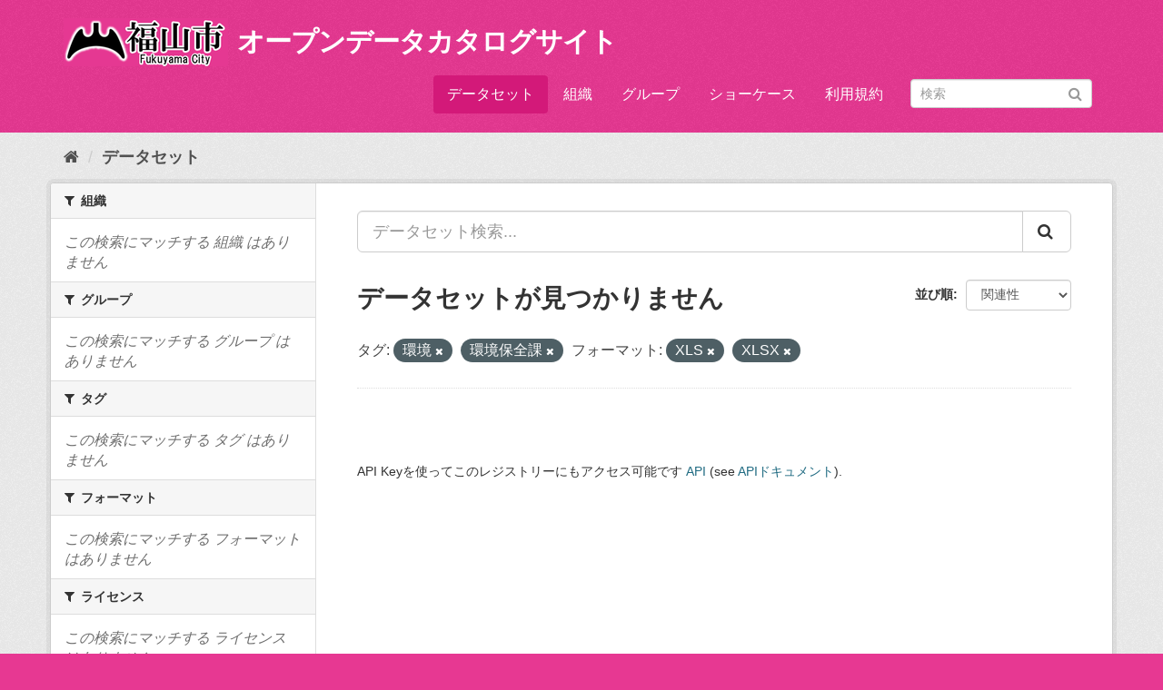

--- FILE ---
content_type: text/html; charset=utf-8
request_url: https://data.city.fukuyama.hiroshima.jp/dataset/?tags=%E7%92%B0%E5%A2%83&tags=%E7%92%B0%E5%A2%83%E4%BF%9D%E5%85%A8%E8%AA%B2&res_format=XLS&res_format=XLSX
body_size: 4724
content:
<!DOCTYPE html>
<!--[if IE 9]> <html lang="ja" class="ie9"> <![endif]-->
<!--[if gt IE 8]><!--> <html lang="ja"> <!--<![endif]-->
  <head>
    <meta charset="utf-8" />
      <meta name="generator" content="ckan 2.9.1" />
      <meta name="viewport" content="width=device-width, initial-scale=1.0">
    <title>データセット - オープンデータカタログサイト</title>

    
    
    <link rel="shortcut icon" href="/favicon.ico" />
    
    
        
<!-- Snippet googleanalytics/snippets/googleanalytics_header.html start -->
<script type="text/javascript">
  (function(i,s,o,g,r,a,m){i['GoogleAnalyticsObject']=r;i[r]=i[r]||function(){
  (i[r].q=i[r].q||[]).push(arguments)},i[r].l=1*new Date();a=s.createElement(o),
  m=s.getElementsByTagName(o)[0];a.async=1;a.src=g;m.parentNode.insertBefore(a,m)
  })(window,document,'script','//www.google-analytics.com/analytics.js','ga');

  ga('create', 'UA-167893085-2', 'auto', {});
  
  ga('set', 'anonymizeIp', true);
  ga('send', 'pageview');
</script>
<!-- Snippet googleanalytics/snippets/googleanalytics_header.html end -->

    

      
      
      
      
    

    
      
      
    

    
    <link href="/webassets/base/7827ac23_fuchsia.css" rel="stylesheet"/><style>
        @media (min-width: 1400px) {
    header .container {
        width: 1400px;
    }
}

header.navbar-static-top.masthead {
    padding-top: 20px
}

#content .primary li.media-item img.media-image {
    display: block;
    max-width: 100%;
    height: auto;
}

body {
    font-size: 16px;
}

.homepage.layout-2 > div[role="main"]:not(.hero) {
    padding-top: 10px;
    background: #eee url(../../../base/images/bg.png);
}

.featured .media-heading {
    display: none;
}

.featured .media-image img {
    width: 490px;
}

header.masthead hgroup h1 {
    float: right;
    margin-left: 10px;
}
      </style>
     <!---->

<!-- Google tag (gtag.js) -->
<script async
src="https://www.googletagmanager.com/gtag/js?id=G-XCKW9Y1ELX"></script>
<script>
 window.dataLayer = window.dataLayer || [];
 function gtag(){dataLayer.push(arguments);}
 gtag('js', new Date());

 gtag('config', 'G-XCKW9Y1ELX');
</script>


  </head>

  
  <body data-site-root="https://data.city.fukuyama.hiroshima.jp/" data-locale-root="https://data.city.fukuyama.hiroshima.jp/" >

    
    
        
    

    
    <div class="sr-only sr-only-focusable"><a href="#content">スキップして内容へ</a></div>
  

  
     
  

<header class="navbar navbar-static-top masthead">
    
  <div class="container">
    <div class="navbar-right">
      <button data-target="#main-navigation-toggle" data-toggle="collapse" class="navbar-toggle collapsed" type="button" aria-label="expand or collapse" aria-expanded="false">
        <span class="sr-only">Toggle navigation</span>
        <span class="fa fa-bars"></span>
      </button>
    </div>
    <hgroup class="header-image navbar-left">
       
  <a class="logo" href="/"><img src="/uploads/admin/2021-02-09-085705.14404218153.png" alt="オープンデータカタログサイト" title="オープンデータカタログサイト" /></a>
   <h1>
    <a href="/">オープンデータカタログサイト</a>
  </h1>
 
    </hgroup>

    <div class="collapse navbar-collapse" id="main-navigation-toggle">
      
      <nav class="section navigation">
        <ul class="nav nav-pills">
            
  <li class="active"><a href="/dataset/">データセット</a></li><li><a href="/organization/">組織</a></li><li><a href="/group/">グループ</a></li><li><a href="/showcase">ショーケース</a></li><li><a href="/terms">利用規約</a></li>

        </ul>
      </nav>
       
      <form class="section site-search simple-input" action="/dataset/" method="get">
        <div class="field">
          <label for="field-sitewide-search">データセットを検索</label>
          <input id="field-sitewide-search" type="text" class="form-control" name="q" placeholder="検索" aria-label="データセット検索"/>
          <button class="btn-search" type="submit" aria-label="Submit"><i class="fa fa-search"></i></button>
        </div>
      </form>
      
    </div>
  </div>
</header>

  
    <div class="main">
      <div id="content" class="container">
        
          
            <div class="flash-messages">
              
                
              
            </div>
          

          
            <div class="toolbar" role="navigation" aria-label="Breadcrumb">
              
                
                  <ol class="breadcrumb">
                    
<!-- Snippet snippets/home_breadcrumb_item.html start -->

<li class="home"><a href="/" aria-label="ホーム"><i class="fa fa-home"></i><span> ホーム</span></a></li>
<!-- Snippet snippets/home_breadcrumb_item.html end -->

                    
  <li class="active"><a href="/dataset/">データセット</a></li>

                  </ol>
                
              
            </div>
          

          <div class="row wrapper">
            
            
            

            
              <aside class="secondary col-sm-3">
                
                
  <div class="filters">
    <div>
      
        
<!-- Snippet snippets/facet_list.html start -->


    
    
	
	    
	    
		<section class="module module-narrow module-shallow">
		    
			<h2 class="module-heading">
			    <i class="fa fa-filter"></i>
			    
			    組織
			</h2>
		    
		    
			
			    
				<p class="module-content empty">この検索にマッチする 組織 はありません</p>
			    
			
		    
		</section>
	    
	
    

<!-- Snippet snippets/facet_list.html end -->

      
        
<!-- Snippet snippets/facet_list.html start -->


    
    
	
	    
	    
		<section class="module module-narrow module-shallow">
		    
			<h2 class="module-heading">
			    <i class="fa fa-filter"></i>
			    
			    グループ
			</h2>
		    
		    
			
			    
				<p class="module-content empty">この検索にマッチする グループ はありません</p>
			    
			
		    
		</section>
	    
	
    

<!-- Snippet snippets/facet_list.html end -->

      
        
<!-- Snippet snippets/facet_list.html start -->


    
    
	
	    
	    
		<section class="module module-narrow module-shallow">
		    
			<h2 class="module-heading">
			    <i class="fa fa-filter"></i>
			    
			    タグ
			</h2>
		    
		    
			
			    
				<p class="module-content empty">この検索にマッチする タグ はありません</p>
			    
			
		    
		</section>
	    
	
    

<!-- Snippet snippets/facet_list.html end -->

      
        
<!-- Snippet snippets/facet_list.html start -->


    
    
	
	    
	    
		<section class="module module-narrow module-shallow">
		    
			<h2 class="module-heading">
			    <i class="fa fa-filter"></i>
			    
			    フォーマット
			</h2>
		    
		    
			
			    
				<p class="module-content empty">この検索にマッチする フォーマット はありません</p>
			    
			
		    
		</section>
	    
	
    

<!-- Snippet snippets/facet_list.html end -->

      
        
<!-- Snippet snippets/facet_list.html start -->


    
    
	
	    
	    
		<section class="module module-narrow module-shallow">
		    
			<h2 class="module-heading">
			    <i class="fa fa-filter"></i>
			    
			    ライセンス
			</h2>
		    
		    
			
			    
				<p class="module-content empty">この検索にマッチする ライセンス はありません</p>
			    
			
		    
		</section>
	    
	
    

<!-- Snippet snippets/facet_list.html end -->

      
    </div>
    <a class="close no-text hide-filters"><i class="fa fa-times-circle"></i><span class="text">close</span></a>
  </div>

              </aside>
            

            
              <div class="primary col-sm-9 col-xs-12" role="main">
                
                
  <section class="module">
    <div class="module-content">
      
        
      
      
        
        
        
<!-- Snippet snippets/search_form.html start -->








<form id="dataset-search-form" class="search-form" method="get" data-module="select-switch">

  
    <div class="input-group search-input-group">
      <input aria-label="データセット検索..." id="field-giant-search" type="text" class="form-control input-lg" name="q" value="" autocomplete="off" placeholder="データセット検索...">
      
      <span class="input-group-btn">
        <button class="btn btn-default btn-lg" type="submit" value="search" aria-label="Submit">
          <i class="fa fa-search"></i>
        </button>
      </span>
      
    </div>
  

  
    <span>
  
  

  
  
  
  <input type="hidden" name="tags" value="環境" />
  
  
  
  
  
  <input type="hidden" name="tags" value="環境保全課" />
  
  
  
  
  
  <input type="hidden" name="res_format" value="XLS" />
  
  
  
  
  
  <input type="hidden" name="res_format" value="XLSX" />
  
  
  
  </span>
  

  
    
      <div class="form-select form-group control-order-by">
        <label for="field-order-by">並び順</label>
        <select id="field-order-by" name="sort" class="form-control">
          
            
              <option value="score desc, metadata_modified desc" selected="selected">関連性</option>
            
          
            
              <option value="title_string asc">名前昇順</option>
            
          
            
              <option value="title_string desc">名前降順</option>
            
          
            
              <option value="metadata_modified desc">最終更新日</option>
            
          
            
          
        </select>
        
        <button class="btn btn-default js-hide" type="submit">Go</button>
        
      </div>
    
  

  
    
      <h1>
<!-- Snippet snippets/search_result_text.html start -->


  
  
  
  

データセットが見つかりません
<!-- Snippet snippets/search_result_text.html end -->
</h1>
    
  

  
    
      <p class="filter-list">
        
          
          <span class="facet">タグ:</span>
          
            <span class="filtered pill">環境
              <a href="/dataset/?tags=%E7%92%B0%E5%A2%83%E4%BF%9D%E5%85%A8%E8%AA%B2&amp;res_format=XLS&amp;res_format=XLSX" class="remove" title="削除"><i class="fa fa-times"></i></a>
            </span>
          
            <span class="filtered pill">環境保全課
              <a href="/dataset/?tags=%E7%92%B0%E5%A2%83&amp;res_format=XLS&amp;res_format=XLSX" class="remove" title="削除"><i class="fa fa-times"></i></a>
            </span>
          
        
          
          <span class="facet">フォーマット:</span>
          
            <span class="filtered pill">XLS
              <a href="/dataset/?tags=%E7%92%B0%E5%A2%83&amp;tags=%E7%92%B0%E5%A2%83%E4%BF%9D%E5%85%A8%E8%AA%B2&amp;res_format=XLSX" class="remove" title="削除"><i class="fa fa-times"></i></a>
            </span>
          
            <span class="filtered pill">XLSX
              <a href="/dataset/?tags=%E7%92%B0%E5%A2%83&amp;tags=%E7%92%B0%E5%A2%83%E4%BF%9D%E5%85%A8%E8%AA%B2&amp;res_format=XLS" class="remove" title="削除"><i class="fa fa-times"></i></a>
            </span>
          
        
      </p>
      <a class="show-filters btn btn-default">フィルタ結果</a>
    
  

</form>




<!-- Snippet snippets/search_form.html end -->

      
      
        
<!-- Snippet snippets/package_list.html start -->


  

<!-- Snippet snippets/package_list.html end -->

      
    </div>

    
      
    
  </section>

  
    <section class="module">
      <div class="module-content">
        
          <small>
            
            
            
          API Keyを使ってこのレジストリーにもアクセス可能です <a href="/api/3">API</a> (see <a href="http://docs.ckan.org/en/2.9/api/">APIドキュメント</a>). 
          </small>
        
      </div>
    </section>
  

              </div>
            
          </div>
        
      </div>
    </div>
  
    <footer class="site-footer">
  <div class="container">
    
<div class="row">
    <div class="col-md-4 attribution">
        
        
<!-- Snippet snippets/language_selector.html start -->

<form class="form-inline form-select lang-select" action="/util/redirect" data-module="select-switch" method="POST">
  <label for="field-lang-select">言語</label>
  <select id="field-lang-select" name="url" data-module="autocomplete" data-module-dropdown-class="lang-dropdown" data-module-container-class="lang-container">
    
      <option value="/ja/dataset/?tags=%E7%92%B0%E5%A2%83&amp;tags=%E7%92%B0%E5%A2%83%E4%BF%9D%E5%85%A8%E8%AA%B2&amp;res_format=XLS&amp;res_format=XLSX" selected="selected">
        日本語
      </option>
    
      <option value="/en/dataset/?tags=%E7%92%B0%E5%A2%83&amp;tags=%E7%92%B0%E5%A2%83%E4%BF%9D%E5%85%A8%E8%AA%B2&amp;res_format=XLS&amp;res_format=XLSX" >
        English
      </option>
    
      <option value="/pt_BR/dataset/?tags=%E7%92%B0%E5%A2%83&amp;tags=%E7%92%B0%E5%A2%83%E4%BF%9D%E5%85%A8%E8%AA%B2&amp;res_format=XLS&amp;res_format=XLSX" >
        português (Brasil)
      </option>
    
      <option value="/it/dataset/?tags=%E7%92%B0%E5%A2%83&amp;tags=%E7%92%B0%E5%A2%83%E4%BF%9D%E5%85%A8%E8%AA%B2&amp;res_format=XLS&amp;res_format=XLSX" >
        italiano
      </option>
    
      <option value="/cs_CZ/dataset/?tags=%E7%92%B0%E5%A2%83&amp;tags=%E7%92%B0%E5%A2%83%E4%BF%9D%E5%85%A8%E8%AA%B2&amp;res_format=XLS&amp;res_format=XLSX" >
        čeština (Česko)
      </option>
    
      <option value="/ca/dataset/?tags=%E7%92%B0%E5%A2%83&amp;tags=%E7%92%B0%E5%A2%83%E4%BF%9D%E5%85%A8%E8%AA%B2&amp;res_format=XLS&amp;res_format=XLSX" >
        català
      </option>
    
      <option value="/es/dataset/?tags=%E7%92%B0%E5%A2%83&amp;tags=%E7%92%B0%E5%A2%83%E4%BF%9D%E5%85%A8%E8%AA%B2&amp;res_format=XLS&amp;res_format=XLSX" >
        español
      </option>
    
      <option value="/fr/dataset/?tags=%E7%92%B0%E5%A2%83&amp;tags=%E7%92%B0%E5%A2%83%E4%BF%9D%E5%85%A8%E8%AA%B2&amp;res_format=XLS&amp;res_format=XLSX" >
        français
      </option>
    
      <option value="/el/dataset/?tags=%E7%92%B0%E5%A2%83&amp;tags=%E7%92%B0%E5%A2%83%E4%BF%9D%E5%85%A8%E8%AA%B2&amp;res_format=XLS&amp;res_format=XLSX" >
        Ελληνικά
      </option>
    
      <option value="/sv/dataset/?tags=%E7%92%B0%E5%A2%83&amp;tags=%E7%92%B0%E5%A2%83%E4%BF%9D%E5%85%A8%E8%AA%B2&amp;res_format=XLS&amp;res_format=XLSX" >
        svenska
      </option>
    
      <option value="/sr/dataset/?tags=%E7%92%B0%E5%A2%83&amp;tags=%E7%92%B0%E5%A2%83%E4%BF%9D%E5%85%A8%E8%AA%B2&amp;res_format=XLS&amp;res_format=XLSX" >
        српски
      </option>
    
      <option value="/no/dataset/?tags=%E7%92%B0%E5%A2%83&amp;tags=%E7%92%B0%E5%A2%83%E4%BF%9D%E5%85%A8%E8%AA%B2&amp;res_format=XLS&amp;res_format=XLSX" >
        norsk bokmål (Norge)
      </option>
    
      <option value="/sk/dataset/?tags=%E7%92%B0%E5%A2%83&amp;tags=%E7%92%B0%E5%A2%83%E4%BF%9D%E5%85%A8%E8%AA%B2&amp;res_format=XLS&amp;res_format=XLSX" >
        slovenčina
      </option>
    
      <option value="/fi/dataset/?tags=%E7%92%B0%E5%A2%83&amp;tags=%E7%92%B0%E5%A2%83%E4%BF%9D%E5%85%A8%E8%AA%B2&amp;res_format=XLS&amp;res_format=XLSX" >
        suomi
      </option>
    
      <option value="/ru/dataset/?tags=%E7%92%B0%E5%A2%83&amp;tags=%E7%92%B0%E5%A2%83%E4%BF%9D%E5%85%A8%E8%AA%B2&amp;res_format=XLS&amp;res_format=XLSX" >
        русский
      </option>
    
      <option value="/de/dataset/?tags=%E7%92%B0%E5%A2%83&amp;tags=%E7%92%B0%E5%A2%83%E4%BF%9D%E5%85%A8%E8%AA%B2&amp;res_format=XLS&amp;res_format=XLSX" >
        Deutsch
      </option>
    
      <option value="/pl/dataset/?tags=%E7%92%B0%E5%A2%83&amp;tags=%E7%92%B0%E5%A2%83%E4%BF%9D%E5%85%A8%E8%AA%B2&amp;res_format=XLS&amp;res_format=XLSX" >
        polski
      </option>
    
      <option value="/nl/dataset/?tags=%E7%92%B0%E5%A2%83&amp;tags=%E7%92%B0%E5%A2%83%E4%BF%9D%E5%85%A8%E8%AA%B2&amp;res_format=XLS&amp;res_format=XLSX" >
        Nederlands
      </option>
    
      <option value="/bg/dataset/?tags=%E7%92%B0%E5%A2%83&amp;tags=%E7%92%B0%E5%A2%83%E4%BF%9D%E5%85%A8%E8%AA%B2&amp;res_format=XLS&amp;res_format=XLSX" >
        български
      </option>
    
      <option value="/ko_KR/dataset/?tags=%E7%92%B0%E5%A2%83&amp;tags=%E7%92%B0%E5%A2%83%E4%BF%9D%E5%85%A8%E8%AA%B2&amp;res_format=XLS&amp;res_format=XLSX" >
        한국어 (대한민국)
      </option>
    
      <option value="/hu/dataset/?tags=%E7%92%B0%E5%A2%83&amp;tags=%E7%92%B0%E5%A2%83%E4%BF%9D%E5%85%A8%E8%AA%B2&amp;res_format=XLS&amp;res_format=XLSX" >
        magyar
      </option>
    
      <option value="/sl/dataset/?tags=%E7%92%B0%E5%A2%83&amp;tags=%E7%92%B0%E5%A2%83%E4%BF%9D%E5%85%A8%E8%AA%B2&amp;res_format=XLS&amp;res_format=XLSX" >
        slovenščina
      </option>
    
      <option value="/lv/dataset/?tags=%E7%92%B0%E5%A2%83&amp;tags=%E7%92%B0%E5%A2%83%E4%BF%9D%E5%85%A8%E8%AA%B2&amp;res_format=XLS&amp;res_format=XLSX" >
        latviešu
      </option>
    
      <option value="/am/dataset/?tags=%E7%92%B0%E5%A2%83&amp;tags=%E7%92%B0%E5%A2%83%E4%BF%9D%E5%85%A8%E8%AA%B2&amp;res_format=XLS&amp;res_format=XLSX" >
        አማርኛ
      </option>
    
      <option value="/ar/dataset/?tags=%E7%92%B0%E5%A2%83&amp;tags=%E7%92%B0%E5%A2%83%E4%BF%9D%E5%85%A8%E8%AA%B2&amp;res_format=XLS&amp;res_format=XLSX" >
        العربية
      </option>
    
      <option value="/da_DK/dataset/?tags=%E7%92%B0%E5%A2%83&amp;tags=%E7%92%B0%E5%A2%83%E4%BF%9D%E5%85%A8%E8%AA%B2&amp;res_format=XLS&amp;res_format=XLSX" >
        dansk (Danmark)
      </option>
    
      <option value="/en_AU/dataset/?tags=%E7%92%B0%E5%A2%83&amp;tags=%E7%92%B0%E5%A2%83%E4%BF%9D%E5%85%A8%E8%AA%B2&amp;res_format=XLS&amp;res_format=XLSX" >
        English (Australia)
      </option>
    
      <option value="/es_AR/dataset/?tags=%E7%92%B0%E5%A2%83&amp;tags=%E7%92%B0%E5%A2%83%E4%BF%9D%E5%85%A8%E8%AA%B2&amp;res_format=XLS&amp;res_format=XLSX" >
        español (Argentina)
      </option>
    
      <option value="/eu/dataset/?tags=%E7%92%B0%E5%A2%83&amp;tags=%E7%92%B0%E5%A2%83%E4%BF%9D%E5%85%A8%E8%AA%B2&amp;res_format=XLS&amp;res_format=XLSX" >
        euskara
      </option>
    
      <option value="/fa_IR/dataset/?tags=%E7%92%B0%E5%A2%83&amp;tags=%E7%92%B0%E5%A2%83%E4%BF%9D%E5%85%A8%E8%AA%B2&amp;res_format=XLS&amp;res_format=XLSX" >
        فارسی (ایران)
      </option>
    
      <option value="/gl/dataset/?tags=%E7%92%B0%E5%A2%83&amp;tags=%E7%92%B0%E5%A2%83%E4%BF%9D%E5%85%A8%E8%AA%B2&amp;res_format=XLS&amp;res_format=XLSX" >
        galego
      </option>
    
      <option value="/he/dataset/?tags=%E7%92%B0%E5%A2%83&amp;tags=%E7%92%B0%E5%A2%83%E4%BF%9D%E5%85%A8%E8%AA%B2&amp;res_format=XLS&amp;res_format=XLSX" >
        עברית
      </option>
    
      <option value="/hr/dataset/?tags=%E7%92%B0%E5%A2%83&amp;tags=%E7%92%B0%E5%A2%83%E4%BF%9D%E5%85%A8%E8%AA%B2&amp;res_format=XLS&amp;res_format=XLSX" >
        hrvatski
      </option>
    
      <option value="/id/dataset/?tags=%E7%92%B0%E5%A2%83&amp;tags=%E7%92%B0%E5%A2%83%E4%BF%9D%E5%85%A8%E8%AA%B2&amp;res_format=XLS&amp;res_format=XLSX" >
        Indonesia
      </option>
    
      <option value="/is/dataset/?tags=%E7%92%B0%E5%A2%83&amp;tags=%E7%92%B0%E5%A2%83%E4%BF%9D%E5%85%A8%E8%AA%B2&amp;res_format=XLS&amp;res_format=XLSX" >
        íslenska
      </option>
    
      <option value="/km/dataset/?tags=%E7%92%B0%E5%A2%83&amp;tags=%E7%92%B0%E5%A2%83%E4%BF%9D%E5%85%A8%E8%AA%B2&amp;res_format=XLS&amp;res_format=XLSX" >
        ខ្មែរ
      </option>
    
      <option value="/lt/dataset/?tags=%E7%92%B0%E5%A2%83&amp;tags=%E7%92%B0%E5%A2%83%E4%BF%9D%E5%85%A8%E8%AA%B2&amp;res_format=XLS&amp;res_format=XLSX" >
        lietuvių
      </option>
    
      <option value="/mk/dataset/?tags=%E7%92%B0%E5%A2%83&amp;tags=%E7%92%B0%E5%A2%83%E4%BF%9D%E5%85%A8%E8%AA%B2&amp;res_format=XLS&amp;res_format=XLSX" >
        македонски
      </option>
    
      <option value="/mn_MN/dataset/?tags=%E7%92%B0%E5%A2%83&amp;tags=%E7%92%B0%E5%A2%83%E4%BF%9D%E5%85%A8%E8%AA%B2&amp;res_format=XLS&amp;res_format=XLSX" >
        монгол (Монгол)
      </option>
    
      <option value="/ne/dataset/?tags=%E7%92%B0%E5%A2%83&amp;tags=%E7%92%B0%E5%A2%83%E4%BF%9D%E5%85%A8%E8%AA%B2&amp;res_format=XLS&amp;res_format=XLSX" >
        नेपाली
      </option>
    
      <option value="/pt_PT/dataset/?tags=%E7%92%B0%E5%A2%83&amp;tags=%E7%92%B0%E5%A2%83%E4%BF%9D%E5%85%A8%E8%AA%B2&amp;res_format=XLS&amp;res_format=XLSX" >
        português (Portugal)
      </option>
    
      <option value="/ro/dataset/?tags=%E7%92%B0%E5%A2%83&amp;tags=%E7%92%B0%E5%A2%83%E4%BF%9D%E5%85%A8%E8%AA%B2&amp;res_format=XLS&amp;res_format=XLSX" >
        română
      </option>
    
      <option value="/sq/dataset/?tags=%E7%92%B0%E5%A2%83&amp;tags=%E7%92%B0%E5%A2%83%E4%BF%9D%E5%85%A8%E8%AA%B2&amp;res_format=XLS&amp;res_format=XLSX" >
        shqip
      </option>
    
      <option value="/sr_Latn/dataset/?tags=%E7%92%B0%E5%A2%83&amp;tags=%E7%92%B0%E5%A2%83%E4%BF%9D%E5%85%A8%E8%AA%B2&amp;res_format=XLS&amp;res_format=XLSX" >
        srpski (latinica)
      </option>
    
      <option value="/th/dataset/?tags=%E7%92%B0%E5%A2%83&amp;tags=%E7%92%B0%E5%A2%83%E4%BF%9D%E5%85%A8%E8%AA%B2&amp;res_format=XLS&amp;res_format=XLSX" >
        ไทย
      </option>
    
      <option value="/tl/dataset/?tags=%E7%92%B0%E5%A2%83&amp;tags=%E7%92%B0%E5%A2%83%E4%BF%9D%E5%85%A8%E8%AA%B2&amp;res_format=XLS&amp;res_format=XLSX" >
        Filipino (Pilipinas)
      </option>
    
      <option value="/tr/dataset/?tags=%E7%92%B0%E5%A2%83&amp;tags=%E7%92%B0%E5%A2%83%E4%BF%9D%E5%85%A8%E8%AA%B2&amp;res_format=XLS&amp;res_format=XLSX" >
        Türkçe
      </option>
    
      <option value="/uk/dataset/?tags=%E7%92%B0%E5%A2%83&amp;tags=%E7%92%B0%E5%A2%83%E4%BF%9D%E5%85%A8%E8%AA%B2&amp;res_format=XLS&amp;res_format=XLSX" >
        українська
      </option>
    
      <option value="/uk_UA/dataset/?tags=%E7%92%B0%E5%A2%83&amp;tags=%E7%92%B0%E5%A2%83%E4%BF%9D%E5%85%A8%E8%AA%B2&amp;res_format=XLS&amp;res_format=XLSX" >
        українська (Україна)
      </option>
    
      <option value="/vi/dataset/?tags=%E7%92%B0%E5%A2%83&amp;tags=%E7%92%B0%E5%A2%83%E4%BF%9D%E5%85%A8%E8%AA%B2&amp;res_format=XLS&amp;res_format=XLSX" >
        Tiếng Việt
      </option>
    
      <option value="/zh_CN/dataset/?tags=%E7%92%B0%E5%A2%83&amp;tags=%E7%92%B0%E5%A2%83%E4%BF%9D%E5%85%A8%E8%AA%B2&amp;res_format=XLS&amp;res_format=XLSX" >
        中文 (简体, 中国)
      </option>
    
      <option value="/zh_TW/dataset/?tags=%E7%92%B0%E5%A2%83&amp;tags=%E7%92%B0%E5%A2%83%E4%BF%9D%E5%85%A8%E8%AA%B2&amp;res_format=XLS&amp;res_format=XLSX" >
        中文 (繁體, 台灣)
      </option>
    
  </select>
  <button class="btn btn-default js-hide" type="submit">Go</button>
</form>
<!-- Snippet snippets/language_selector.html end -->

        
    </div>
    <div class="col-md-4 col-md-offset-4 attribution">
        
        <p><strong>Powered by</strong> <a class="hide-text ckan-footer-logo" href="http://ckan.org">CKAN</a></p>
        
    </div>
</div>

  </div>

  
    
  
</footer>
  

  
  
  
  
    
    
    
        
        
        <div class="js-hide" data-module="google-analytics"
             data-module-googleanalytics_resource_prefix="/downloads/">
        </div>
    


      

    
    
    <link href="/webassets/vendor/f3b8236b_select2.css" rel="stylesheet"/>
<link href="/webassets/vendor/0b01aef1_font-awesome.css" rel="stylesheet"/>
    <script src="/webassets/vendor/d8ae4bed_jquery.js" type="text/javascript"></script>
<script src="/webassets/vendor/ab26884f_vendor.js" type="text/javascript"></script>
<script src="/webassets/vendor/580fa18d_bootstrap.js" type="text/javascript"></script>
<script src="/webassets/base/5f5a82bb_main.js" type="text/javascript"></script>
<script src="/webassets/base/b81fd734_ckan.js" type="text/javascript"></script>
<script src="/webassets/ckanext-googleanalytics/event_tracking.js?71ae8997" type="text/javascript"></script>
  </body>
</html>